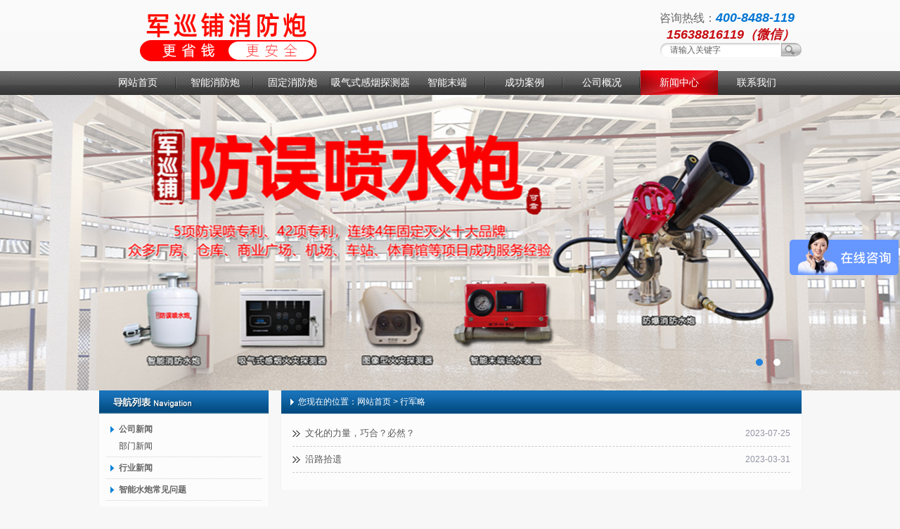

--- FILE ---
content_type: text/html; charset=utf-8
request_url: http://www.junxunpu.com/index.php/list/index/id/111.html
body_size: 4434
content:
<!DOCTYPE html PUBLIC "-//W3C//DTD XHTML 1.0 Transitional//EN" "http://www.w3.org/TR/xhtml1/DTD/xhtml1-transitional.dtd">
<html xmlns="http://www.w3.org/1999/xhtml">
<head>
<meta http-equiv="Content-Type" content="text/html; charset=utf-8" />
<title>军巡铺消防炮— 行军略</title>
<meta name="keywords" content="军巡铺,消防炮" />
<meta name="description" content="行军略栏目是军巡铺消防炮编辑根据自身经历有感而发，内部不涉及虚假、夸大、抨击、诋毁等观点，文章仅代表作者自身的感受。" />
<link rel="stylesheet" type="text/css" href="/Home/Tpl/default/Public/css/style.css" />
<script type="text/javascript" src="/Public/js/jquery-1.8.0.min.js"></script>
<script type="text/javascript" src="/Public/js/flash.js"></script>
<script type="text/javascript" src="/Public/js/product_slider.js"></script>
<script type="text/javascript" src="/Home/Tpl/default/Public/js/default.js"></script>
<!--[if lte IE 6]>
<script src="/Public/js/ie6_png.js" type="text/javascript"></script>
    <script type="text/javascript">
        DD_belatedPNG.fix('div#logo img,div.search_submit img,div.searchformzone,h2');
    </script>
<![endif]--> 
<script language="javascript">var catid=111,pid=2,bid=2;</script>
<script type="text/javascript" src="/Home/Tpl/default/Public/js/left_active.js"></script>
</head>
<body>
<div id="header">

    <div class="box">
        <div id="logo"><img src="/Uploads/565e81fc10803.png" alt="自动消防水炮"/></div>
        
        
        <div class="searchformzone">
		<span style="font-size:16px;">咨询热线：<i style="font-size: 18px;color: #0175d3;font-weight: bold;">400-8488-119</i></span><br>
		<em style="font-size: 18px;padding-left: 10px;color: #c60d12;font-weight: bold;}">15638816119（微信）</em>
            <form id="searchform" method="get" action="/index.php/search/index.html">
                <div class="searchform">
                    <input type="text" name="name" class="input" value="请输入关键字" onblur="if(this.value.length<1)this.value=this.defaultValue;" onfocus="if(this.value==this.defaultValue)this.value=''"/>
                </div>
                <div class="search_submit">
                  <a href="javascript:searchform.submit();"><img src="/Home/Tpl/default/Public/images/search_btn.png" alt="大空间消防水炮"></a>
                </div>
            </form>
        </div>

        <div id="nav">
          <ul id="nav_ul_big">
  <li><a id="home_nav" href="/">网站首页</a></li>
<li><a id="nav_active1" href=" /index.php/list/index/id/1.html">智能消防炮</a>
      <ul>
        <li><a href="/index.php/list/index/id/5.html">消防水炮</a></li><li><a href="/index.php/list/index/id/73.html">大空间水炮</a></li><li><a href="/index.php/list/index/id/75.html">智能消防设备</a></li><li><a href="/index.php/list/index/id/74.html">自动跟踪定位射流灭火装置</a></li><li><a href="/index.php/list/index/id/97.html">火灾探测器</a></li>      </ul> 
  </li><li><a id="nav_active104" href="/index.php/list/index/id/104.html">固定消防炮</a>
      <ul>
        <li><a href="/index.php/list/index/id/105.html">防爆消防炮</a></li><li><a href="/index.php/list/index/id/106.html">电控消防炮</a></li>      </ul> 
  </li><li><a id="nav_active109" href="/index.php/list/index/id/109.html">吸气式感烟探测器</a>
      <ul>
              </ul> 
  </li><li><a id="nav_active112" href="/index.php/list/index/id/112.html">智能末端</a>
      <ul>
              </ul> 
  </li><li><a id="nav_active15" href="/index.php/list/index/id/15.html">成功案例</a>
      <ul>
        <li><a href="/index.php/list/index/id/27.html">客户案例</a></li>      </ul> 
  </li><li><a id="nav_active25" href="/index.php/list/index/id/25.html">公司概况</a>
      <ul>
        <li><a href="/index.php/list/index/id/68.html">企业文化</a></li><li><a href="/index.php/list/index/id/67.html">荣誉资质</a></li><li><a href="/index.php/list/index/id/69.html">客户反馈</a></li><li><a href="/index.php/list/index/id/99.html">全国巡展</a></li>      </ul> 
  </li><li><a id="nav_active2" href="/index.php/list/index/id/2.html">新闻中心</a>
      <ul>
        <li><a href="/index.php/list/index/id/12.html">公司新闻</a></li><li><a href="/index.php/list/index/id/13.html">行业新闻</a></li><li><a href="/index.php/list/index/id/39.html">智能水炮常见问题</a></li><li><a href="/index.php/list/index/id/111.html">行军略</a></li>      </ul> 
  </li><li><a id="nav_active4" href="/index.php/list/index/id/4.html">联系我们</a>
      <ul>
              </ul> 
  </li></ul>  
        </div>
        <!-- end of Nav -->
    </div>
    <!-- end of box -->

    <div class="flash">
     <div id="full-screen-slider">
	<ul id="slides">
		<li style="background:url('/Uploads/6810484145e71.jpg') no-repeat center top"><a href="http://www.junxunpu.com/index.php/product/index/id/75.html" target="_blank">消防水炮厂家</a></li><li style="background:url('/Uploads/680f2c354a405.jpg') no-repeat center top"><a href="http://www.junxunpu.com/" target="_blank">智能水炮</a></li>	</ul>
</div>    </div>
    
</div>
<!-- end of header -->

<div id="main">

    <div id="center">
        
        <div id="left">
            <h2 class="left_info_title">行军略</h2>
            <ul class="category" id="left_cat">
  <li><a id="cat_active12" href="/index.php/list/index/id/12.html" title="公司新闻">公司新闻</a></li>

  	 <ul id="smallshow12" class="left_ul_small">	
        <li class="small"><a id="cat_active40" href="/index.php/list/index/id/40.html" title="部门新闻">部门新闻</a></li>	 </ul><li><a id="cat_active13" href="/index.php/list/index/id/13.html" title="行业新闻">行业新闻</a></li>

  	 <ul id="smallshow13" class="left_ul_small">	
        	 </ul><li><a id="cat_active39" href="/index.php/list/index/id/39.html" title="智能水炮常见问题">智能水炮常见问题</a></li>

  	 <ul id="smallshow39" class="left_ul_small">	
        	 </ul><li><a id="cat_active111" href="/index.php/list/index/id/111.html" title="行军略">行军略</a></li>

  	 <ul id="smallshow111" class="left_ul_small">	
        	 </ul></ul>            
            <h2 class="left_new_title">新闻中心</h2>
<ul class="index_new">
    <li><div class='time'>2024-11-28</div><a href=" /index.php/new/index/id/646.html" title="军巡铺防误喷水炮四年蝉联“固定灭火十大品牌”">军巡铺防误喷水炮四年蝉联“固定灭火十大品牌”</a></li><li><div class='time'>2015-04-06</div><a href="/index.php/new/index/id/31.html" title="《清明上河图》中惊现国内最早的消防部队——军巡铺">《清明上河图》中惊现国内最早的消防部队——军</a></li><li><div class='time'>2024-07-16</div><a href="/index.php/new/index/id/643.html" title="军巡铺消防炮第四次获“郑州转型创新杰出企业”称号">军巡铺消防炮第四次获“郑州转型创新杰出企业”</a></li><li><div class='time'>2026-01-11</div><a href="/index.php/new/index/id/777.html" title="别花冤枉钱！大空间厂房用喷淋还是水炮？">别花冤枉钱！大空间厂房用喷淋还是水炮？</a></li>  </ul><h2 class="contact_title">联系我们</h2>
<ul class="contact">
    <li>地址：郑州高新区长椿路大学科技园Y21栋</li>
    <li>电话：400-8488-119       固定电话：0371-67637800</li>
    <li>手机：15638816119（微信）</li>
    <li>传真：0371-64018858</li>
    <li>邮箱：jxp@junxunpu.com</li>
</ul>
         </div>
         <!-- end of left -->
        
        <div id="right">
          <div class="path_title">您现在的位置：<a href="/">网站首页</a> &gt; 行军略</div>
          
          <ul class="news_list">
            <li><div class="list_time">2023-07-25</div><a href="/index.php/new/index/id/625.html" title="文化的力量，巧合？必然？" target="_blank">文化的力量，巧合？必然？</a></li><li><div class="list_time">2023-03-31</div><a href="/index.php/new/index/id/613.html" title="沿路拾遗" target="_blank">沿路拾遗</a></li>        
          </ul>
          
          <div class="page">
                        </div>
            
        </div>
        <!-- end of right -->
        
        <div class="clear"></div>
    </div>
    <!-- end of center -->

</div>
<!-- end of main -->

<div id="footer"> 
    <div class="copyright">
        <p>高空水炮 智能水炮 自动扫描水炮 大空间消防水炮 CopyRight 2013 All Right Reserved 河南良大空间消防科技有限公司
&nbsp;<a href=http://beian.miit.gov.cn>豫ICP备11027862号-5</a> <a href="/sitemap.html" target="_blank">网站地图</a></p>
        <p>地址：郑州高新区长椿路大学科技园Y21栋 &nbsp;电话：400-8488-119       固定电话：0371-67637800 &nbsp;传真：0371-64018858&nbsp;<script type="text/javascript">var cnzz_protocol = (("https:" == document.location.protocol) ? "https://" : "http://");document.write(unescape("%3Cspan id='cnzz_stat_icon_1276094945'%3E%3C/span%3E%3Cscript src='" + cnzz_protocol + "s5.cnzz.com/z_stat.php%3Fid%3D1276094945' type='text/javascript'%3E%3C/script%3E"));</script>
<script>
var _hmt = _hmt || [];
(function() {
  var hm = document.createElement("script");
  hm.src = "https://hm.baidu.com/hm.js?bfca8fc6927294fc957b33b0d6c77950";
  var s = document.getElementsByTagName("script")[0]; 
  s.parentNode.insertBefore(hm, s);
})();
</script>
</p>
    </div>
</div>
<!-- end of footer -->
<div style="width:100%;text-align:right;color:#767676;font-size:12px;margin-top:25px;">本站内容仅供参考，不作为承诺。准确信息以厂家纸面回复为准。</div>

<!--客服面板-->

</body>
</html>

--- FILE ---
content_type: text/css
request_url: http://www.junxunpu.com/Home/Tpl/default/Public/css/style.css
body_size: 4677
content:
*{margin:0px; padding:0px;}
body {margin:0 auto;font-size: 12px;color: #666666; font-family: Arial,宋体,Helvetica, sans-serif;background:url(../images/top_bg.jpg) top center repeat-x; background-color:#f7f7f7;}
a {font-size:12px;color:#666666;}
a:link {text-decoration:none;}
a:visited {text-decoration: none;color:#666666;}
a:hover {color:#ff0000;}
a:active {text-decoration: none;color: #666666;}
img{border:0}

.img_border{padding:2px;border:solid 1px #ddd;}
.img_border:hover{border:1px solid #fc8787;}
.clear{clear:both;}

h2 span{float: left;}

#main {width:999px; margin:0 auto;}

#translate{width:190px; height: 18px; position:absolute; top:2px; right: 15%;}
#translate-this{width:180px;float: right; }
#translate-this .translate-this-button {}

#header {width:100%; height:509px; margin:0px;}
.box{width:999px; margin:0 auto;}

#logo {float:left; width:500px; height:100px; overflow:hidden; margin:0px;}

/*头部搜索*/
.searchformzone{ float:right; padding:0px;width:202px; height:21px;padding-top: 1.5%;}
.searchform{float:left;padding:0px 0px 0px 10px;margin:0px;height:21px;background:url(../images/search_bg.png) 0 0 no-repeat;}
.search_submit{float:right;padding:0px;margin:0px;}
.searchform .input{border:0px;height:20px;padding-left:5px;margin:0px;background:transparent;color:#5f5f5f;width:156px;font:12px/20px Verdana,microsoft yahei,Arial;}

.language{float:right; margin:8px 10px 0px 0px;}

/*导航菜单*/
#nav {float:left;width:999px; height:35px; margin:0px;overflow:hidden;}
#nav_ul_big{margin: 0;padding:0;  height:35px;}
#nav_ul_big li{	float: left;list-style: none;background: url(../images/nav_line.jpg) right center no-repeat; }
#nav_ul_big li a{display: block;padding: 0px;text-align:center;text-decoration: none;width: 110px;color: #fff;white-space: nowrap;font: 14px/35px 'microsoft yahei',Arial,Verdana; }
#nav_ul_big li a:hover{background: url(../images/nav_btn_hover.jpg) no-repeat;font: 14px/35px  'microsoft yahei',Arial,Verdana;color: #fff;}
#nav_ul_big li a.nav_active{background: url(../images/nav_btn_hover.jpg) no-repeat; color:#fff; }

#nav_ul_big li ul{position: absolute;visibility: hidden;filter:alpha(Opacity=90);-moz-opacity:0.9;opacity: 0.9;background:#fff;z-index:99999;}
#nav_ul_big li ul li{float: none;display: inline;width: 123px;height:35px;font: 12px/35px  'microsoft yahei',Arial,Verdana}
#nav_ul_big li ul li a{padding: 0px;text-align:center;background:#fff;color: #000;font: 13px/35px 'microsoft yahei',Arial,Verdana}
#nav_ul_big li ul li a:hover{padding: 0px;color: #fff;background: #da030a;font: 13px/35px 'microsoft yahei',Arial,Verdana}


/*广告图*/
.flash {clear:both; width:100%; height:420px;}
#full-screen-slider { width:100%; height:420px; float:left; position:relative}
#slides { display:block; width:100%; height:420px; list-style:none; padding:0; margin:0; position:relative}
#slides li { display:block; width:100%; height:100%; list-style:none; padding:0; margin:0; position:absolute}
#slides li a { display:block; width:100%; height:100%; text-indent:-9999px}
#pagination { display:block; list-style:none; position:absolute; left:50%; top:370px; z-index:9900;  padding:5px 15px 5px 0; margin:0}
#pagination li { display:block; list-style:none; width:10px; height:10px; float:left; margin-left:15px; border-radius:5px; background:#FFF }
#pagination li a { display:block; width:100%; height:100%; padding:0; margin:0;  text-indent:-9999px;}
#pagination li.current { background:#2181db}

#center{clear:both; width:999px; margin: 0 auto; height:100%; margin-top: 15px; }
span.more{float:right; width:46px;padding:11px 0; text-indent: 0px;}

/*公司简介*/
h2.about_title{ width: 590px; height: 33px; background: url(../images/about_title.jpg) no-repeat; text-indent: -1000px;}
.index_about{width:590px; float:left; background-color: #fcfcfc; -moz-box-shadow: 0px 0px 2px #ebebeb;-webkit-box-shadow: 0px 0px 2px #ebebeb;box-shadow: 0px 0px 2px #ebebeb;}
p.about_con{width:570px;  padding: 10px;  line-height: 28px;}

/*首页新闻*/
h2.new_title{height: 33px; background: url(../images/new_title.jpg) no-repeat; text-indent: -1000px;}
.index_newbox{float:right; width:388px; }
ul.index_new{padding:6px 15px 17px 15px;background-color: #fcfcfc; -moz-box-shadow: 0px 0px 2px #ebebeb;-webkit-box-shadow: 0px 0px 2px #ebebeb;box-shadow: 0px 0px 2px #ebebeb;}
ul.index_new li{list-style:none; line-height:2.78em;background: url(../images/li.jpg) no-repeat left center; padding-left:14px; border-bottom: 1px dotted #e3e2e2;/*dashed*/}
.time{float:right;}

/*首页滚动产品*/
h2.product_title{height: 33px; margin-top: 18px; background: url(../images/product_title.jpg) no-repeat; text-indent: -1000px;}
.index_product{clear:both; margin:12px 0px 20px 0px; background-color: #fcfcfc;  -moz-box-shadow: 0px 0px 2px #ebebeb;-webkit-box-shadow: 0px 0px 2px #ebebeb;box-shadow: 0px 0px 2px #ebebeb;}
a.abtn{display:block;height:130px;width:17px;overflow:hidden;background:url(../images/arrow3.png) no-repeat 0px 50%;}
a.aleft{float:left;}
a.agrayleft{cursor:default;background-position:-34px 50%;}
a.aright{float:right;background-position:-17px 50%;}
a.agrayright{cursor:default;background-position:-51px 50%;}
.scrolllist{width:989px;height:180px;margin:0 auto; margin: 16px 5px 0px 5px;}
.scrolllist .imglist_w{width:955px;height:180px;overflow:hidden;float:left;position:relative;/*width=(li+padding)x可视个数*/}
.scrolllist .imglist_w ul{width:20000px;position:absolute;left:0px;top:0px;}
.scrolllist .imglist_w li{width:183px;float:left; list-style:none;padding:0 4px;}
.scrolllist .imglist_w li img{border:solid 1px #ddd;}
.scrolllist .imglist_w li a{color:#3366cc;text-decoration:none;float:left;}
.scrolllist .imglist_w li a:hover img{filter:alpha(opacity=86);-moz-opacity:0.86;opacity:0.86;}
.scrolllist .imglist_w li p{overflow:hidden;float:left;}
.scrolllist .imglist_w li p a{display: inline-block; width:175px; line-height: 32px; color: #005a9e; text-align: center;}
.scrolllist .imglist_w li p a:hover{color: #ff0000;}

/*左侧*/
#left {float:left; width:241px; margin:0px 0px 20px 0px;}

#left div.time{display: none;}
#left ul.index_new{width:221px; padding: 5px 10px 10px 10px;}
#left ul.index_new li{width:210px; padding:4px 0px 4px 8px;  line-height:25px;background: url(../images/li.jpg) no-repeat left 15px; overflow:hidden;}
h2.left_new_title{height: 33px; background: url(../images/new_title.jpg) no-repeat; text-indent: -1000px;}

/*左侧分类*/
h2.left_info_title{ width: 241px; height: 33px; background: url(../images/left_title.jpg) no-repeat left center; text-indent: -1000px;}
.category{background-color: #fcfcfc; padding: 10px 10px 10px 10px; margin-bottom: 20px; -moz-box-shadow: 0px 0px 2px #ebebeb;-webkit-box-shadow: 0px 0px 2px #ebebeb;box-shadow: 0px 0px 2px #ebebeb;}
.category li{list-style:none;}
.category a:link,.category a:visited,.category a:active{display:block;text-decoration:none;  font-weight: bold; line-height: 24px; padding-left: 18px; background: url(../images/left_li_bg.jpg) 6px center no-repeat;}
.category a:hover,.category li.small a:hover{color:#0e5fb4;}
.category li a.category_active,.category li.small a.category_active{color:#0e5fb4;}
.category li.small a{display:block;text-decoration:none;color:#444444; font-weight: normal; background:none;}
.left_ul_small{border-bottom: 1px dotted #d2d1d1; margin-bottom: 3px; padding-bottom: 3px;}

/*左侧联系我们*/
h2.contact_title{margin-top: 20px; width: 241px; height: 33px; background: url(../images/contact_title.jpg) no-repeat left center; text-indent: -1000px;}
ul.contact {padding:12px 8px 12px 10px; background: url(../images/contact_img.jpg) right center no-repeat;background-color: #fcfcfc; -moz-box-shadow: 0px 0px 2px #ebebeb;-webkit-box-shadow: 0px 0px 2px #ebebeb;box-shadow: 0px 0px 2px #ebebeb;}
ul.contact li{list-style:none; color:#444444; line-height:28px;}


/*右侧*/
#right{float:right; width:740px; margin:0px 0px 20px 0px;background-color: #fcfcfc; -moz-box-shadow: 0px 0px 2px #ebebeb;-webkit-box-shadow: 0px 0px 2px #ebebeb;box-shadow: 0px 0px 2px #ebebeb;}

/*内页样式*/
.path_title{height:33px; line-height: 33px; text-indent: 24px; color:#fff; background: url(../images/path_bg.jpg) left center no-repeat;}
.path_title a,.path_title a:link,.path_title a:visited,.path_title a:active{color:#fff;}

/*新闻列表*/
ul.news_list{margin:10px 10px 15px 10px;}
ul.news_list li{list-style:none;border-bottom:1px #CCCCCC dashed; line-height:3em;background: url(../images/li.gif) left center no-repeat;padding-left:18px; margin:0px 6px;}
ul.news_list li a:link,ul.news_list li a:visited,ul.news_list li a:active{color:#5a5a5a; font-size:13px; font-family:Arial, Helvetica, sans-serif;}
ul.news_list li a:hover{color:#ff0000; text-decoration:none;}
.list_time{float:right;color:#9292a4;}

/*产品列表*/
.products_list{ margin:20px 0px 20px 0px;width: 726px; padding: 0px 15px 0px 18px; overflow:hidden; _width: 707px;}
.products_list li{list-style:none; display:inline; height:178px; margin-right: 15px; float:left;}
.products_list img{padding:2px;border:solid 1px #cdcdcd;}
.products_list img:hover{filter:alpha(opacity=80);-moz-opacity:0.8;opacity:0.8;}
.products_list h3{font-weight: normal; text-align:center; width:165px; height:40px; overflow:hidden; line-height:20px; padding-top:2px;}
.related_list{margin-top: 10px;}

/*标签列表*/
ul.tags_list li{background:url(../images/li.gif)  0px 10px no-repeat; line-height: 28px; margin-bottom: 8px; padding-bottom: 10px;}
ul.tags_lis h3{padding: 0px; margin: 0px;}
.tags_p{padding: 0px; margin: 0px; color: #7d7d7d; line-height: 20px;}
/*标签样式*/
.tags{margin:0 auto; padding:0px; position:relative;}
.tags ul{position:absolute; z-index:100;width:720px; margin-top: 10px;}
.tags li{float: left;list-style:none; }
.tags a:link,.tags a:visited,.tags a:active,.tags a{display:block;color:#FFF; height: 16px; font-size:12px; float:left;text-align:center; background-color:#878686; padding:3px 10px; margin:5px 4px; -moz-border-radius: 12px; -webkit-border-radius: 12px; border-radius:12px;}
.tags a:hover{ text-decoration:none; background-color:#de0000; color:#FFF;}
.tags a.tag_active{background-color:#a8a8a8;}

/*新闻显示*/
h1.content_title{font-size:22px; text-align:center; line-height:45px; margin-top:12px;}
i.news_data{display: block; text-align:right; padding-right:10px; margin:8px 0px;font-style: normal;}
.download_btn{text-align:right; margin:5px 20px 5px 0px;}
.content_bg{border:#EAEAEA 1px solid; border-top:none; margin-bottom:10px;}
.content{clear:both; width:710px; overflow:hidden; padding:9px 15px 0px 15px; line-height:26px; font-size:13px;}

/*产品展示*/
.main_photo{float:left; width:310px; margin:15px 3px 0px 0px;}
.product_group{float:left; width:398px; margin:15px 0px 0px 20px;}
.product_group h1{color:#000;font-size:15px;text-align:center; line-height:22px; padding:6px 0px 7px 0px;border-bottom:dotted 1px #c9c9c9;}
.product_group ul{ margin-top:12px;}
.product_group li{list-style:none; padding-bottom:6px; line-height:26px; font-size:13px;}
.product_content{ clear:both; width:710px; overflow:hidden;padding:15px 15px 0px 15px;line-height:26px; font-size:13px;}
.introduce{margin-top: 17px;color:#FFF; height:30px; background:url(../images/introduce.jpg) left top no-repeat; font:14px/30px Arial,Verdana; font-weight:bold; padding-left:21px;}

/*相关产品*/
.related_product{ margin:15px 0px;}
.related_title{color:#FFF; height:30px; background:url(../images/introduce.jpg) left top no-repeat; font:14px/30px Arial,Verdana; font-weight:bold; padding-left:21px;}

/*相关新闻*/
.related_new{margin:25px 0px 30px 0px;}
ul.related_newlist{ margin-top:0px;}

/*上一个下一个*/
.point{margin:40px 0px 25px 0px; text-align:center; line-height:22px;}
.point span.to_prev{padding:4px 12px;}
.point span.to_prev a{color:#177bd0;}
.point span.to_next{padding:4px 12px;}
.point span.to_next a{color:#177bd0;}

/*分页样式*/
.page{clear:both; margin:25px 0px; text-align: center; font-size: 13px;}
.page a {font-size:13px;border: #d3d2d2 1px solid; padding:3px 7px; margin: 2px; color: #036cb4; text-decoration: none}
.page a:hover,.page a:active{border: #999 1px solid; color: #666; }
.page .current {border: #036cb4 1px solid; padding:3px 7px; font-weight: bold; margin: 2px;  color: #fff; background-color: #036cb4}

/*订单留言*/
dl.table{margin:30px 0px 0px 20px;}
dl.table dt{float:left; width:110px; height:40px; text-align:right;line-height:20px;}
dl.table dd{float:left; width:590px; height:40px; line-height:25px;}
.textwidth{width:300px; height: 20px;}
dl.table dd.biezhu{height:130px;}
dl.table dd.biezhu textarea{height:115px;width:360px;}
.codeimg{background-color: #000; margin: 0px 0px -6px 5px;}
input.submit_btn{color:#2D629A;background:#FFFFFF url(../images/btn_bg.gif) repeat-x;border:1px solid #AABAC3;padding-top:3px;padding-bottom:2px;font-size:13px; font-weight:bold;width:70px;cursor:pointer!important;cursor:hand;overflow:hidden;height:25px; margin-right: 5px;}

/*网站地图*/
.ul_sitemap{margin: 10px 0px 30px 30px;}
.ul_sitemap li{list-style: none; line-height: 26px;}
.ul_sitemap li a{color: #7d7d7d;}
li.small_li_sitemap{clear: both;padding-left: 12px;}
li.small_li2_sitemap{float: left; padding-left: 20px;}

/*底部样式*/
#footer {margin:0 auto; padding-top: 4px; color: #fff; clear:both; width:100%; background: url(../images/footer_bg.jpg) top center no-repeat; background-color: #7a7979;}
.links{width:989px; margin:0 auto; padding:15px 5px 0px 5px;  line-height:26px;text-align:center;color: #fff;}
.links a:link,.links a:visited,.links a:active{color: #fff;}
.copyright{width:999px; color: #fff;margin:0 auto;padding:25px 0px; line-height:26px; text-align:center; word-break:break-all;}
.copyright a{color: #fff;}
.copyright_index{padding:6px 0px;color: #fff;}

--- FILE ---
content_type: text/javascript; charset=utf-8
request_url: https://goutong.baidu.com/site/410/bfca8fc6927294fc957b33b0d6c77950/b.js?siteId=7635298
body_size: 6704
content:
!function(){"use strict";!function(){var e={styleConfig:{"styleVersion":"1","inviteBox":{"btnBgColor":"#6696FF","startPage":1,"cpyInfo":"","isShowText":1,"skinType":1,"buttonType":1,"inviteTypeData":{"0":{"width":400,"height":175},"1":{"width":400,"height":282},"2":{"width":400,"height":282},"3":{"width":400,"height":282}},"autoInvite":1,"stayTime":300,"closeTime":20,"toChatTime":5,"inviteWinPos":0,"welcome":"军巡铺消防炮：更省钱更安全。加v15638816119...","btnBgColorType":0,"autoChat":0,"height":150,"skinIndex":0,"customerStyle":{"acceptFontColor":"#000000","backImg":"","acceptBgColor":"#fecb2e","inviteBackImg":"https://aff-im.bj.bcebos.com/r/image/invite-back-img.png","horizontalPosition":"left","confirmBtnText":"在线咨询","portraitPosition":"top","marginTop":0,"buttonPosition":"center","marginLeft":0},"maxInviteNum":5,"defaultStyle":1,"likeCrm":0,"skinName":"自定义皮肤","autoHide":0,"reInvite":1,"sendButton":{"bgColor":"#bfecff","fontColor":"#1980df"},"inviteHeadImg":"https://su.bcebos.com/v1/biz-crm-aff-im/biz-crm-aff-im/generic/system/style/images/bede262da1124c52bf48da4fa7d89136.gif?authorization=bce-auth-v1%2F0a3fcab923c6474ea5dc6cb9d1fd53b9%2F2023-09-20T01%3A36%3A40Z%2F-1%2F%2Fd4fe318f3741d698e38374af632053bbdd323003cbc944607b066d7d45c4036f","license":"000","fontPosition":"center","isCustomerStyle":0,"width":200,"position":"middle","inviteInterval":300,"inviteWinType":0,"tradeId":0,"fontColor":"#333333"},"aiSupportQuestion":false,"webimConfig":{"isShowIntelWelLan":0,"skinIndex":0,"autoDuration":1,"customerColor":"#6696FF","themeType":0,"license":"000","isOpenAutoDirectCom":1,"generalRecommend":0,"isShowCloseBtn":1,"skinType":1,"isOpenKeepCom":1,"autoPopupMsg":0,"position":"right-bottom","needVerifyCode":1,"waitVisitStayTime":6,"searchTermRecommend":1},"noteBoard":{"btnBgColor":"#6696FF","skinIndex":0,"smartBoxEnable":0,"likeCrm":1,"displayCompany":1,"cpyInfo":"军巡铺消防水炮\n15638816119","skinName":"默认皮肤","displayLxb":1,"formText":"感谢您的关注，当前客服人员不在线，请填写一下您的信息，我们会尽快和您联系。","skinType":1,"form":{"formOffline":0,"formOnlineAuto":0},"position":"left-bottom","itemsExt":[{"question":"邮箱","name":"item0","required":0,"isShow":0},{"question":"地址","name":"item1","required":0,"isShow":0}],"items":[{"name":"content","required":1,"isShow":1},{"name":"visitorName","required":0,"isShow":1},{"name":"visitorPhone","required":1,"isShow":1}],"cpyTel":"15638816119","needVerifyCode":1,"tradeId":0,"btnBgColorType":0,"board":{"boardOffline":1,"boardOnline":0}},"blackWhiteList":{"type":-1,"siteBlackWhiteList":[]},"isWebim":1,"pageId":0,"seekIcon":{"barrageIconColor":"#9861E6","iconHeight":62,"barrageIssue":["可以介绍下你们的产品么？","你们是怎么收费的呢？","现在有优惠活动么？"],"displayLxb":1,"cpyInfo":"","portraitPosition":"top","skinType":1,"isFixedPosition":1,"iconType":0,"pcGroupiconColor":"#6696FF","horizontalPosition":"left","customerStyle":{"backImg":""},"skinIndex":5,"smartBoxEnable":0,"iconWidth":190,"likeCrm":0,"skinName":"青春靓丽","groups":[{"groupName":"示例分组1","groupId":523501}],"barrageColor":0,"marginLeft":0,"autoConsult":1,"isOpenAutoDirectCom":1,"barrageSwitch":false,"isCustomerStyle":0,"hotIssues":[{"question":"可以介绍下你们的产品么？","answer":"","id":"hotIssues:628998468"},{"question":"你们是怎么收费的呢？","answer":"","id":"hotIssues:1735434357"},{"question":"现在有优惠活动么？","answer":"","id":"hotIssues:524985390"}],"groupStyle":{"bgColor":"#ffffff","buttonColor":"#d6f3ff","fontColor":"#008edf"},"pcGroupiconType":0,"position":"right-center","barrageIconColorType":0,"groupWidth":94,"marginTop":0,"tradeId":0},"digitalHumanSetting":{"perid":"4146","gender":0,"demo":{"image":"https://aff-im.cdn.bcebos.com/onlineEnv/r/image/digitalman/digital-woman-demo-webim.png"},"headImage":"https://aff-im.cdn.bcebos.com/onlineEnv/r/image/digitalman/digital-woman-demo.jpg","name":"温柔姐姐","audition":"https://aff-im.cdn.bcebos.com/onlineEnv/r/audio/digitalman/woman.mp3","comment":"以亲切温柔的形象来接待访客，让用户感受到温暖和关怀；","data":{"welcome":{"gif":"https://aff-im.cdn.bcebos.com/onlineEnv/r/image/digitalman/digital-woman-welcome.gif"},"contact":{"gif":"https://aff-im.cdn.bcebos.com/onlineEnv/r/image/digitalman/digital-woman-contact.gif"},"warmLanguage":{"gif":""},"other":{"gif":""}}}},siteConfig:{"eid":"629841","queuing":"<p style=\"white-space: normal;\">欢迎了解军巡铺牌智能水炮！目前咨询人数较多，请您稍候，马上为您转接您的在线咨询顾问。</p><p style=\"white-space: normal;\">如果您比较着急，可以拔打我们的咨询热线<span style=\"font-family: 微软雅黑;\">156-3881-6119</span>，或者留下您的电话号码，我们会一对一的解答您的问题。</p>","isOpenOfflineChat":1,"authToken":"bridge","isWebim":1,"imVersion":"im_server","platform":0,"isGray":"false","vstProto":1,"bcpAiAgentEnable":"0","webimConfig":{"isShowIntelWelLan":0,"skinIndex":0,"autoDuration":1,"customerColor":"#6696FF","themeType":0,"license":"000","isOpenAutoDirectCom":1,"generalRecommend":0,"isShowCloseBtn":1,"skinType":1,"isOpenKeepCom":1,"autoPopupMsg":0,"position":"right-bottom","needVerifyCode":1,"waitVisitStayTime":6,"searchTermRecommend":1},"isOpenRobot":0,"startTime":1768984500478,"authType":4,"prologue":"<p><span style=\"font-family: 微软雅黑;\"></span><span style=\"font-family: 微软雅黑;\">您好，军巡铺消防水炮自主研发，14年制造经验。主营业务智能消防水炮，电控炮，固定式消防水炮，大空间场所水炮解决方案。您可以联系400-8488-119,15638816119（微信同号），或留下您的联系方式，我们会第一时间联系您。您的电话号码是多少呢？</span></p>","isPreonline":0,"isOpenSmartReply":1,"isCsOnline":1,"siteToken":"bfca8fc6927294fc957b33b0d6c77950","userId":"629841","route":"1","csrfToken":"51abe77049504a6b9b2a8128c0409a93","ymgWhitelist":true,"likeVersion":"generic","newWebIm":1,"siteId":"7635298","online":"true","bid":"","webRoot":"https://affimvip.baidu.com/cps5/","isSmallFlow":0,"userCommonSwitch":{"isOpenTelCall":false,"isOpenCallDialog":false,"isOpenStateOfRead":true,"isOpenVisitorLeavingClue":true,"isOpenVoiceMsg":true,"isOpenVoiceCom":true}}};Object.freeze(e),window.affImConfig=e;var i=document.createElement("script"); i.src="https://aff-im.cdn.bcebos.com/onlineEnv/imsdk/1735891798/affim.js",i.setAttribute("charset","UTF-8");var o=document.getElementsByTagName("head")[0]||document.body;o.insertBefore(i,o.firstElement||null)}()}();

--- FILE ---
content_type: application/x-javascript
request_url: http://www.junxunpu.com/Home/Tpl/default/Public/js/left_active.js
body_size: 425
content:
/*蓝科企业网站系统PHP版
http://www.lankecms.com*/

function left_active(){      
    if(document.getElementById("cat_active"+catid)!=null){
        document.getElementById("cat_active"+catid).className="category_active";
    }else{
        //var tid=document.getElementById('left_cat').getElementsByTagName('a')[0].id;
        //document.getElementById(tid).className="category_active";
    }

    if(document.getElementById("nav_active"+bid)!=null){
        document.getElementById("nav_active"+bid).className="nav_active";
    }else{
        var tid=document.getElementById('nav_ul_big').getElementsByTagName('a')[0].id;
        document.getElementById(tid).className="nav_active";
    }


}
window.onload=left_active;